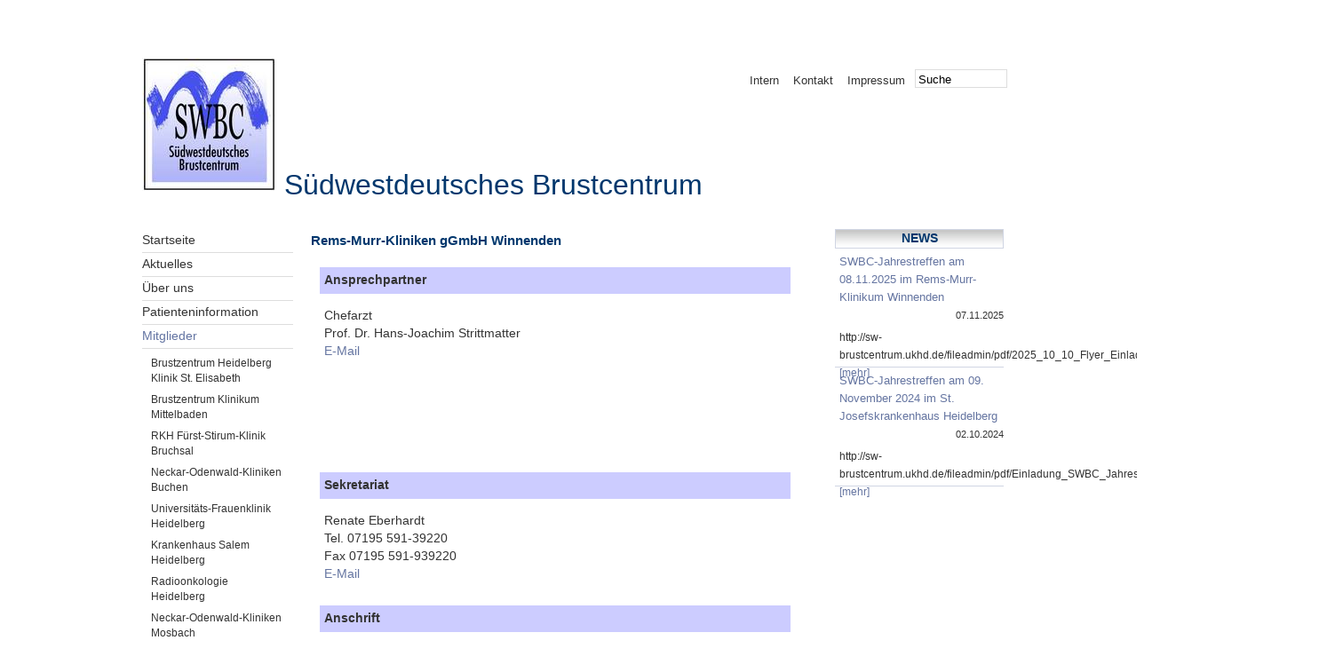

--- FILE ---
content_type: text/html; charset=utf-8
request_url: http://sw-brustcentrum.de/index.php?id=108&L=0%2Fcomponen...%2F%3Foption%3Dcom_log%27
body_size: 9651
content:
<!DOCTYPE html
     PUBLIC "-//W3C//DTD XHTML 1.0 Transitional//EN"
     "http://www.w3.org/TR/xhtml1/DTD/xhtml1-transitional.dtd">
<html xml:lang="en" lang="en" xmlns="http://www.w3.org/1999/xhtml">
<head>

<meta http-equiv="Content-Type" content="text/html; charset=utf-8" />
<!-- 
	This website is powered by TYPO3 - inspiring people to share!
	TYPO3 is a free open source Content Management Framework initially created by Kasper Skaarhoj and licensed under GNU/GPL.
	TYPO3 is copyright 1998-2013 of Kasper Skaarhoj. Extensions are copyright of their respective owners.
	Information and contribution at http://typo3.org/
-->


<link rel="shortcut icon" href="http://www.sw-brustcentrum.de/" type="text/plain" />
<link rel="icon" href="http://www.sw-brustcentrum.de/" type="text/plain" />
<title>Rems-Murr-Kliniken gGmbH Winnenden</title>
<meta name="generator" content="TYPO3 4.5 CMS" />

<link rel="stylesheet" type="text/css" href="typo3temp/stylesheet_d86dc67422.css?1383212288" media="all" />
<link rel="stylesheet" type="text/css" href="fileadmin/template/css/style.css?1404375769" media="all" />






<meta name="viewport" content="width=device-width, minimum-scale=1, maximum-scale=1">
</head>
<body>

<!--TYPO3SEARCH_begin-->
  <div id="site">
    <div id="header">
        <div id="logo"><a href="index.php?id=1&amp;L=874" target="_self" ><img src="typo3temp/pics/c2fdf596c3.jpg" width="150" height="150" alt="" /></a></div>
        <div id="metanavi">
            <!--<div id="sprache">###SPRACHE###</div>-->
            <div id="suche"><form  method="post" action="index.php?id=18"><input  type="text" value="Suche" name="tx_indexedsearch[sword]" onclick="this.value='';this.onclick=null;"></form></div>
            <div id="metaelements"><ul><li><a href="index.php?id=16&amp;L=874" target="_self" title="Intern" onfocus="blurLink(this);"  >Intern</a></li><li><a href="index.php?id=92&amp;L=874" target="_self" title="Kontakt" onfocus="blurLink(this);"  >Kontakt</a></li><li><a href="index.php?id=14&amp;L=874" target="_self" title="Impressum" onfocus="blurLink(this);"  >Impressum</a></li></ul></div>
          </div>
      </div>
    
    <div style="clear:both"> </div>
    
      
    <div id="subheader">Südwestdeutsches Brustcentrum</div>
      
    <div id="maincontent">
        
      <div id="navi">
              <div id="navielements"><ul><li><a href="index.php?id=2&amp;L=874" target="_self" title="Startseite" onfocus="blurLink(this);"  >Startseite</a></li><li><a href="index.php?id=17&amp;L=874" target="_self" title="Aktuelles" onfocus="blurLink(this);"  >Aktuelles</a></li><li><a href="index.php?id=5&amp;L=874" target="_self" title="Über uns" onfocus="blurLink(this);"  >Über uns</a></li><li><a href="index.php?id=4&amp;L=874" target="_self" title="Patienteninformation" onfocus="blurLink(this);"  >Patienteninformation</a></li><li><a href="index.php?id=7&amp;L=874" target="_self" title="Mitglieder" onfocus="blurLink(this);"  class="active">Mitglieder</a></li><ul><li><a href="index.php?id=117&amp;L=874" target="_self" title="Brustzentrum Heidelberg Klinik St. Elisabeth" onfocus="blurLink(this);"  >Brustzentrum Heidelberg Klinik St. Elisabeth</a></li><li><a href="index.php?id=40&amp;L=874" target="_self" title="Brustzentrum Klinikum Mittelbaden" onfocus="blurLink(this);"  >Brustzentrum Klinikum Mittelbaden</a></li><li><a href="index.php?id=41&amp;L=874" target="_self" title="RKH Fürst-Stirum-Klinik Bruchsal" onfocus="blurLink(this);"  >RKH Fürst-Stirum-Klinik Bruchsal</a></li><li><a href="index.php?id=19&amp;L=874" target="_self" title="Neckar-Odenwald-Kliniken Buchen" onfocus="blurLink(this);"  >Neckar-Odenwald-Kliniken Buchen</a></li><li><a href="index.php?id=11&amp;L=874" target="_self" title="Universitäts-Frauenklinik Heidelberg" onfocus="blurLink(this);"  >Universitäts-Frauenklinik Heidelberg</a></li><li><a href="index.php?id=91&amp;L=874" target="_self" title="Krankenhaus Salem Heidelberg" onfocus="blurLink(this);"  >Krankenhaus Salem Heidelberg</a></li><li><a href="index.php?id=95&amp;L=874" target="_self" title="Radioonkologie Heidelberg" onfocus="blurLink(this);"  >Radioonkologie Heidelberg</a></li><li><a href="index.php?id=96&amp;L=874" target="_self" title="Neckar-Odenwald-Kliniken Mosbach" onfocus="blurLink(this);"  >Neckar-Odenwald-Kliniken Mosbach</a></li><li><a href="index.php?id=97&amp;L=874" target="_self" title="GRN-Klinik Schwetzingen" onfocus="blurLink(this);"  >GRN-Klinik Schwetzingen</a></li><li><a href="index.php?id=98&amp;L=874" target="_self" title="GRN-Klinik Sinsheim" onfocus="blurLink(this);"  >GRN-Klinik Sinsheim</a></li><li><a href="index.php?id=99&amp;L=874" target="_self" title="GRN-Klinik Weinheim" onfocus="blurLink(this);"  >GRN-Klinik Weinheim</a></li><li><a href="index.php?id=100&amp;L=874" target="_self" title="Sigel-Klinik Bad Schönborn" onfocus="blurLink(this);"  >Sigel-Klinik Bad Schönborn</a></li><li><a href="index.php?id=107&amp;L=874" target="_self" title="Kreiskrankenhaus Bergstraße gGmbH Heppenheim" onfocus="blurLink(this);"  >Kreiskrankenhaus Bergstraße gGmbH Heppenheim</a></li><li><a href="index.php?id=108&amp;L=874" target="_self" title="Rems-Murr-Kliniken gGmbH Winnenden" onfocus="blurLink(this);"  class="active">Rems-Murr-Kliniken gGmbH Winnenden</a></li></ul></li></ul></div>
           </div>  
      <div id="content" ><div id="c378" class="csc-default" ><h1>Rems-Murr-Kliniken gGmbH Winnenden</h1><table cellpadding="5" cellspacing="10" style="WIDTH: 550px" class="contenttable"><tbody><tr style="BACKGROUND-COLOR: rgb(204,204,255)" class="align-left"><td colspan="2" rowspan="1" style="WIDTH: 380px"><p><b>Ansprechpartner</b></p></td></tr><tr><td style="WIDTH: 380px"><p>Chefarzt<br />Prof. Dr. Hans-Joachim Strittmatter<br /><a href="mailto:hjstrittmatter@khrmk.de" title="Öffnet ein Fenster zum Versenden der E-Mail" class="mail" ><img src="typo3/sysext/rtehtmlarea/res/accessibilityicons/img/mail.gif" alt="Öffnet ein Fenster zum Versenden der E-Mail" height="14" width="20" />E-Mail</a></p></td><td class="align-right"></td></tr><tr><td rowspan="1" style="WIDTH: 380px"></td><td rowspan="1" class="align-right"></td></tr></tbody></table><p>&nbsp;</p>
<p>&nbsp;</p><table cellpadding="5" cellspacing="10" style="WIDTH: 550px" class="" height="58" width="833"><tbody><tr style="BACKGROUND-COLOR: rgb(204,204,255)"><td><p><b>Sekretariat</b></p></td></tr><tr><td><p>Renate Eberhardt<br />Tel. 07195 591-39220<br />Fax 07195 591-939220<br /><a href="mailto:reberhardt@khrmk.de" title="Öffnet ein Fenster zum Versenden der E-Mail" class="mail" ><img src="typo3/sysext/rtehtmlarea/res/accessibilityicons/img/mail.gif" alt="Öffnet ein Fenster zum Versenden der E-Mail" height="14" width="20" />E-Mail</a></p></td></tr></tbody></table><table cellpadding="5" cellspacing="10" style="WIDTH: 550px" class="" height="58" width="833"><tbody><tr style="BACKGROUND-COLOR: rgb(204,204,255)"><td><p><b>Anschrift</b></p></td></tr><tr><td><p>Rems-Murr-Kliniken gGmbH&nbsp;Winnenden</p>
<p>Am Jakobsweg 1<br />71364 Winnenden</p></td></tr></tbody></table><table cellpadding="5" cellspacing="10" style="WIDTH: 550px" class="" height="58" width="833"><tbody><tr style="BACKGROUND-COLOR: rgb(204,204,255)"><td><p><b>Internet</b></p></td></tr><tr><td><p><a href="http://www.rems-murr-kliniken.de/wn-gyn.html" title="Öffnet externen Link in neuem Fenster" target="_blank" class="external-link-new-window" ><img src="typo3/sysext/rtehtmlarea/res/accessibilityicons/img/external_link_new_window.gif" alt="Öffnet externen Link in neuem Fenster" height="10" width="14" />http://www.rems-murr-kliniken.de/wn-gyn.html</a></p></td></tr></tbody></table><p>&nbsp;</p>
<p>&nbsp;</p></div>
     
      </div>
      <div id="rightbox"><div id="c159" class="csc-default" >
<div id="newsbox">
  <div id="boxtitel">NEWS</div>
  
    <div id="singlenews">
    <div id="newstitel"><a href="index.php?id=72&amp;L=874&amp;tx_ttnews%5Btt_news%5D=54&amp;cHash=25d9a73e9d0a3c93569ebfb6571d3f22" target="_self" title="SWBC-Jahrestreffen am 08.11.2025 im Rems-Murr-Klinikum Winnenden">SWBC-Jahrestreffen am 08.11.2025 im Rems-Murr-Klinikum Winnenden</a></div>
    <div id="datum">07.11.2025</div>
    <div id="newstext"><p>http://sw-brustcentrum.ukhd.de/fileadmin/pdf/2025_10_10_Flyer_Einladung_SWBC_Jahrestreffen_2025_DIN-...</p> <a href="index.php?id=72&amp;L=874&amp;tx_ttnews%5Btt_news%5D=54&amp;cHash=25d9a73e9d0a3c93569ebfb6571d3f22" target="_self" title="SWBC-Jahrestreffen am 08.11.2025 im Rems-Murr-Klinikum Winnenden">[mehr]</a></div>
    </div>
    
    <div id="singlenews">
    <div id="newstitel"><a href="index.php?id=72&amp;L=874&amp;tx_ttnews%5Btt_news%5D=52&amp;cHash=b762777aced95e9234621f4cdf45af41" target="_self" title="SWBC-Jahrestreffen am 09. November 2024 im St. Josefskrankenhaus Heidelberg">SWBC-Jahrestreffen am 09. November 2024 im St. Josefskrankenhaus Heidelberg</a></div>
    <div id="datum">02.10.2024</div>
    <div id="newstext"><p>http://sw-brustcentrum.ukhd.de/fileadmin/pdf/Einladung_SWBC_Jahrestreffen_24_SJK_HD.pdf</p> <a href="index.php?id=72&amp;L=874&amp;tx_ttnews%5Btt_news%5D=52&amp;cHash=b762777aced95e9234621f4cdf45af41" target="_self" title="SWBC-Jahrestreffen am 09. November 2024 im St. Josefskrankenhaus Heidelberg">[mehr]</a></div>
    </div>
    

</div>
</div>
       
      </div>
     <div style="clear:both"> </div>
    </div>
    
    <div id="footer">
      <!--<div class="footer_icons">###FOOTERICONS###</div>-->
      <div class="footer_icons">© 2013, Südwestdeutsches Brustcentrum Heidelberg, SWBC</div>
    </div>
  </div>
  <!--TYPO3SEARCH_end-->




</body>
</html>

--- FILE ---
content_type: text/css
request_url: http://sw-brustcentrum.de/fileadmin/template/css/style.css?1404375769
body_size: 11929
content:

html {
  margin: 0px;
  padding: 0px;
  font-size: 100.01%;
}

body {
    color: #333333;
    font-family: Helvetica,Verdana,sans-serif;
    font-size: 1em;
    line-height: 1.250em;
    margin: 0px;
    padding-top: 10px;
    background-color: #f0f0f0;
    text-align: left;
    background-color: #FFFFFF;
}

td p{
  padding:0px;
  margin: 0px;
}
/*************Nur f�r Responsive *************/
/*img, embed, object, video {
  max-width: 100%;
  height: auto;
  width: auto;
  border: none;
}
*/


.mail img {
display:none;
}

.download img {
display:none;
}

.internal-link  img {
display:none;
}

.external-link  img {
display:none;
}



img {border:0px;}

img a {

border-color:white;
border-width:1px;
}

#site {
    width: 980px;
    margin: 50px auto;
    background-color: white;    
}

#header{
  width: 970px;
  padding-left: 10px;
  
}

#logo {
  /*border: thin solid red;*/
  float: left;
  width: 250px;
  height: 103px;
  padding: 5px 0 10px 0px;
}


/*--------------------------------- SCHRIFTEN --------------------------------*/
h1 {
    margin: 0px 0px 10px 0px;
    font-size: 1.125em;
    color: #00376D;
}

h2 {
    color: #6374A2;
    font-size: 1em;
    margin: 5px 0px;
    padding: 10px 0px 10px 0px;
}

h3 {
    font-size: 0.875em;
    font-weight: bold;
    padding: 5px 0px 10px 0px;
}

a {
  color: #6575a1;
  text-decoration: none;
}

a:hover{
  color: #00376D;
}



/*--------------------------------- META NAVI --------------------------------*/
#metanavi{
  font-size: 0.8em;
  float: right;
  text-align: right;
  width: 500px;
  padding-top: 18px;

}

#metaelements{
  float: right;
  padding-right: 5px;
}

#metaelements ul {
    line-height: 25px;
    text-decoration: none;
    margin: 0px;
    padding: 0px;
}

#metanavi li {
  display: inline;
  list-style: none outside none;
    margin: 0px;
    padding: 10px 0px 0px 10px;

}

#metanavi li a {
  color: #333333;
  /*font-weight: bold;*/
  padding: 3px;
}

#metanavi li a:hover {
  color: #D0D5E3;
}

#metanavi li a.active {
  color: #6374A2;
}

#sprache{
  height: 10px;
  margin-bottom: 10px;
}

#suche {
  float: right;
  text-align: left;
  margin-left:1 5px;
  width: 100px;
  padding-left: 3px;
}
#suche input{
  border: 1px solid #DDDDDD;
  width: 97px;
  padding-left:3px;
  padding-top:3px;
}

/*--------------------------------- SUBHEADER --------------------------------*/
#subheader {
  /*border-bottom: medium double #DDDDDD;*/
    /*border-top: 1px solid #DDDDDD;*/
    height: 40px;
    margin-bottom: 20px;
    margin-left: 160px;
    padding-left: 10px;
    padding-top: 20px;
    width: 970px;
    color: #00376D;
    font-size: 2em;
}


/*--------------------------------- MAIN CONTENT --------------------------------*/
#maincontent{
  width: 980px;
}


/*--------------------------------- NAVI LINKS--------------------------------*/
#navi {
  /*border: thin solid orange;*/
  font-size: 0.85em;
  /*font-weight: bold;*/
  float: left;
    width: 170px;
    padding: 0px 20px 0px 10px;
    line-height: 26px;
    text-decoration: none;   
}

#navi a {
  padding-left: 10px;
  color:#333333;
}

#navi ul {
    list-style: none;
    margin: 0px;
    padding: 0px;
}

#navi ul li {
  border-bottom: 1px solid #DDDDDD;
}

#navi li a {
    padding: 0px 15px 0px 0px;
    line-height: 1.5em;
    text-decoration:none;
}

#navi a:hover {
  color: #D0D5E3;
}

#navi a.active {
  color: #6374A2;
}

#navi ul ul{
  margin-bottom: 5px;
}

#navi ul ul li{
  border: medium none;
    font-size: 0.85em;
    line-height: 16px;
    margin: 8px 0 5px 10px;
}

#navi ul ul li a:hover{
  color: #D0D5E3;
}



/*--------------------------------- CONTENT--------------------------------*/
#content {
  /*border: thin solid green;*/
  float: left;
    padding: 3px 20px 0px 0px;
    margin-bottom: 35px;
    width: 570px;
    font-size: 0.85em;
}


.align-center{
  text-align:center;
}

DIV.csc-textpic-above DIV.csc-textpic-imagewrap,
DIV.csc-textpic-below DIV.csc-textpic-imagewrap,
DIV.csc-textpic DIV.csc-textpic-imagewrap UL LI,
DIV.csc-textpic DIV.csc-textpic-imagewrap DL.csc-textpic-image {
  /*float: none;*/
}


figure {
  margin: 0px;
  padding: 0px;
}



.csc-textpic-text p{
  padding:0px;
  margin:0px;
}

DIV.csc-textpic-center DIV.csc-textpic-text {
    margin-bottom: 0;
    text-align: left;
}


DIV.csc-textpic-left DIV.csc-textpic-imagewrap .csc-textpic-image, DIV.csc-textpic-intext-left-nowrap DIV.csc-textpic-imagewrap .csc-textpic-image, DIV.csc-textpic-intext-left DIV.csc-textpic-imagewrap .csc-textpic-image {
    display: inline;
    margin-right: 0px;
}

/*--------------------------------- NEWS --------------------------------*/
#rightbox {
  /*border: thin solid black;*/
  float: left;  
  width: 190px;
  padding: 0px 0px 0px 0px;
}

#newsbox{
  height: 100%;
  margin-bottom: 30px;  
  padding-bottom: 9px;
}

#boxtitel{
  height: 20px;
  background-image: url(../images/bg.jpg);
  background-repeat: repeat-x;
  border:solid 1px #D0D5E3;
  font-size: 0.85em;
  font-weight: bold;
  color: #00376D;
  text-align: center;
}

#singlenews{
  height: 130px;
  border-bottom:solid 1px #D0D5E3;
  padding-bottom: 3px;
}

#newstitel{
  color: #6374A2;
    font-size: 0.80em;
    float: left;
    padding-top: 5px;
    padding-left: 5px;
}

#datum{
  text-align:right;
  font-size: 0.7em;
  padding-top: 5px;
}

#newstext{
  font-size: 0.75em;
  padding-top: 5px;
  padding-left: 5px;
 
  
}

#newstext p{
  padding: 0px;
  margin: 0px;

}

#eventbox{
  border-top:dotted 1px;
}


.news-latest-container HR.clearer, .news-list-container HR.clearer, .news-list2-container HR.clearer, .news-list3-container HR.clearer, .news-single-item HR.cl-left, .news-single-item HR.cl-right {
  
  border-bottom:solid 1px #D0D5E3;
    clear: right;
    margin: 0;
    padding: 0;
}
        

/*--------------------------------- FOOTER ------------------------------*/

#footer {
  /*border: thin solid black;*/
  clear: both;
    text-align: right;
    font-size: 0.750em;    
    width: 980px;
    height: 90px;
    margin: 0px auto;
    border-top: 2px solid #DDDDDD;
}
/*
.footer_icons{
  padding-left: 30px;
}

#footer a {
    display: block;
    line-height: 0.938em;
    font-weight: normal;
    color: #fff;
    text-decoration: none;
}

#footer ul {
    list-style-position: inside;
    list-style-type: none;
    margin: 0;
    padding: 0;
}

#footer ul li {
  float: left;
  padding: 18px 50px 0;
}
*/


/*--------------------------------- LOGOS KOOPERATIONEN--------------------------------*/
#footer a.logo1{
  background-image: url(../images/Logos_Kooperationen/siegel_grau.png);
  background-position: center 0;
  background-repeat: no-repeat;
  height: 70px;
  width: 130px;
}

#footer a.logo1:hover{
  background-image: url(../images/Logos_Kooperationen/siegel_farbe.png);
  height: 70px;
  width: 130px;
}

#footer a.logo2{
  background-image: url(../images/Logos_Kooperationen/kit_grau.png);
  background-position: center 0;
  background-repeat: no-repeat;
  height: 70px;
  width: 130px;
}

#footer a.logo2:hover{
  background-image: url(../images/Logos_Kooperationen/kit_farbe.png);
  height: 70px;
  width: 130px;
}

#footer a.logo3{
  background-image: url(../images/Logos_Kooperationen/dkfz_grau.png);
  background-position: 5px 6px;
  background-repeat: no-repeat;
  height: 70px;
  width: 130px;
}

#footer a.logo3:hover{
  background-image: url(../images/Logos_Kooperationen/dkfz_farbe.png);
  height: 70px;
  width: 130px;
}

#footer a.logo4{
  background-image: url(../images/Logos_Kooperationen/dfg_grau.jpg);
  background-position: 5px 10px;
  background-repeat: no-repeat;
  height: 70px;
  width: 140px;
}

#footer a.logo4:hover{
  background-image: url(../images/Logos_Kooperationen/dfg_farbe.jpg);
  height: 70px;
  width: 140px;
}


  


/*---------------------------------------------------------- Responsive CSS ---------------------------------------------------------------*/




/*---------------------------------------- TABLET PORTRAIT 768x1024 (iPad)---------------------------------------------------*/
@media only screen 
and (min-device-width : 768px) 
and (max-device-width : 1024px) 
and (orientation : portrait) {

  #site       { width:768px; margin: 0px auto;}
  #metanavi    { width: 390px; float: right; text-align: left; padding-top: 30px; padding-right: 10px;}
  #metaelements  { float: left; padding-right: 3px; text-align: left; padding-top: 5px;}
  #metanavi li   { padding: 10px 4px 0px 0px;}
  #sprache    { float:right; padding-left: 10px; padding-top: 6px;}
  #logo       { width:300px; }
  #suche      {margin-top:5px;}
  #subheader     { 
          width:765px;
          height: 45px;  
             padding-top: 20px; 
             padding-left:3px; 
             margin-bottom: 5px; 
             }
  #header      { width: 765px; padding-left: 3px;}
  #maincontent   { width:768px; float:left;}
  #content     { padding: 3px 20px 0px 0px; margin-bottom: 10px; width: 500px;}
  #rightbox     { float: left; width: 768px; padding: 0px 0px 0px 0px;}
  #newsbox       { float: left; width:350px; padding:0 0 0 20px;} 
  #footer     { width:768px; padding:0 0 0 0; margin:0;} 
  #footer ul li   { float: left; padding: 15px 15px 0 0;}
  .footer_icons  { width: 668px; padding-left: 100px;}

  img, embed, object, video {
  max-width: 80%;
  height: auto;
  width: auto;
  border: none;
}
  

}




/*---------------------------------------- MOBILE PORTRAIT 320x480 (iPhone)---------------------------------------------------*/
@media only screen 
and (min-device-width : 320px) 
and (max-device-width : 480px) {

  img, embed, object, video {
  max-width: 80%;
  height: auto;
  width: auto;
  border: none;
}
  
  
  #site       { width:300px; margin: 0px auto;}
  #suche      { display: none;}
  #metanavi    { width: 290px; font-size: 0.8em; float: left; text-align: left; padding-top: 5px; }
  #metaelements  { float: left; text-align: left; padding-top: 5px; padding-right: 0px;}
  #metanavi li   { padding: 0px 4px 0px 0px;}
  #sprache    { float:right; padding-top: 10px;}
  #logo       { width:300px; padding: 0px 0px 0px 0px; float:left;}
   #subheader     {
             width:297px; 
             height: 45px;  
             padding-top: 5px; 
             padding-left:3px; 
             margin-bottom: 5px; 
             font-size: 0.9em;
             }
  #header      { width: 297px; padding-left: 3px;}
  #maincontent   { width:300px; float:left;} 
  
   
  #navi       { width:300px; padding:0 0 15px 3px; text-align:center; border-bottom:2px solid #CCCCCC;}
  #navi a     { padding-left: 0px;}
  #navi .active   { background-color: #BCC3E2; box-shadow:2px 2px rgba(0,0,0,0.4);}
  #navi li a     {
            padding: 0px 0px 0px 0px;
          background-color:#efefef;
          display: block;
          width: 290px;
          border:5px;
          border-radius:15px;
          border-color:#efefef;
          margin-top: 5px;
            padding: 5px 0;
          box-shadow:2px 2px rgba(0,0,0,0.4);
          }
  #navi ul li   { border-bottom: 0 solid #DDDDDD;}
  #navi ul ul li   { margin-left: 0px; text-align:center; border-bottom: 1px solid #CCCCCC;}
  #navi ul ul li a   { 
            padding: 0px 0px 0px 0px;
          background-color:#fff;
          display: block;
          width: 290px;
          border-radius:0px;
          border-color:none;
          box-shadow:0px 0px rgba(0,0,0,0);
          }
  #navi ul ul li .active {
          background-color: #ffffff;
          box-shadow:0px 0px rgba(0,0,0,0);
          }  
  #navi ul ul   { margin-bottom: 10px;}
  
  
  #content     { width:300px; padding:30px 5px 0 3px;} 
  #rightbox     { float: left; width: 300px; padding: 0px 0px 0px 0px;}
  #news       { width:300px; padding:0 0 0 3px;} 
  #footer     { width:300px; padding:0 0 0 0; margin:0;} 
  #footer ul li   { float: left; padding: 15px 15px 0 0;}
  .footer_icons  { width: 300px; padding-left: 0px;}
}


